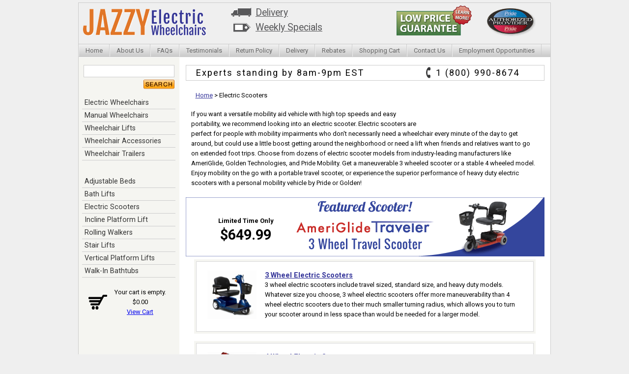

--- FILE ---
content_type: text/html;charset=utf-8
request_url: https://www.jazzy-electric-wheelchairs.com/Electric-Scooters.htm
body_size: 5126
content:
<!DOCTYPE html><html xmlns="http://www.w3.org/1999/xhtml" lang="en"><head><title>Electric Scooters Starting At $549.99! Free Shipping With Purchase!</title><meta content="width=device-width, initial-scale=1" name="viewport"/><link href="/screen.css" media="screen" type="text/css" rel="stylesheet"/><link href="/print.css" media="print" type="text/css" rel="stylesheet"/><link href="/3rdParty.css" media="screen" rel="stylesheet"/><link href="/css/smart.css" media="screen" type="text/css" rel="stylesheet"/><meta content="Buy your next electric scooter from Jazzy and pay the lowest price, guaranteed! Free shipping is included with every scooter we stock." name="description"/><meta content="" name="keywords"/><meta content="" name="rating"/><meta content="" name="revisit-after"/><meta content="" name="robots"/><meta content="" name="googlebot"/><link href="https://www.jazzy-electric-wheelchairs.com/Electric-Scooters.htm" rel="canonical"/><meta content="Electric Scooters" name="og:title"/><meta content="product" name="og:type"/><meta content="https://www.jazzy-electric-wheelchairs.com/Electric-Scooters.htm" name="og:url"/><meta content="Jazzy Electric Wheelchairs" name="og:site_name"/><meta content="PO Box 58587" name="og:street-address"/><meta content="Raleigh" name="og:locality"/><meta content="NC" name="og:region"/><meta content="27658" name="og:postal-code"/><meta content="USA" name="og:country-name"/><meta content="orders@inetalliance.net" name="og:email"/><meta content="1 (800) 990-8674" name="og:phone_number"/><meta content="1 (800) 791-6524" name="og:fax_number"/><meta content="erikjrasmussen" name="fb:admins"/><script type="text/javascript" src="http://platform.twitter.com/widgets.js"></script></head><body onload="Tooltip.init();"><div id="outer" class="dkbd"><div id="header"><div id="logo"><a href="/"><img alt="Jazzy Electric Wheelchairs" src="/images/jazzy-logo.gif" width="251" height="55"/></a></div><div id="sales-delivery"><div id="delivery"><a href="/delivery.html">Delivery</a></div><div id="sales"><a href="/sales.html">Weekly Specials</a></div></div><img class="pride-provider" alt="Authorized Pride Provider" src="/images/pride-authorized-provider.gif" width="99" height="58"/><a href="/lowPriceGuarantee.html"><img class="low-price" alt="Low Price Guarantee" src="/images/low-price-guarantee.gif" width="154" height="61"/></a><div class="clear">&nbsp;</div></div><div class="nav-items"><div id="nav_item-nav"><ul class="nav navbar-nav depth-0"><li class="nav-item first odd"><a class="nav-link" href="/">Home</a></li><li class="nav-item even"><a class="nav-link" href="/aboutUs.html" rel="nofollow">About Us</a></li><li class="nav-item odd"><a class="nav-link" href="/faqs.html" rel="nofollow">FAQs</a></li><li class="nav-item even"><a class="nav-link" href="/testimonials.html" rel="nofollow">Testimonials</a></li><li class="nav-item odd"><a class="nav-link" href="/returnPolicy.html" rel="nofollow">Return Policy</a></li><li class="nav-item even"><a class="nav-link" href="/delivery.html" rel="nofollow">Delivery</a></li><li class="nav-item odd"><a class="nav-link" href="/rebates.html" rel="nofollow">Rebates</a></li><li class="nav-item even"><a class="nav-link" href="/shoppingCart.html" rel="nofollow">Shopping Cart</a></li><li class="nav-item odd"><a class="nav-link" href="/contactUs.html" rel="nofollow">Contact Us</a></li><li class="nav-item even last"><a class="nav-link" href="/employment-opportunities.htm">Employment Opportunities</a></li></ul></div></div><div class="clear">&nbsp;</div><div id="middle"><div id="left-col"><div id="search-bar"><form id="quickSearch" action="/search.html" method="get" data-cr-no-capture="data-cr-no-capture"><div><input class="search-input" type="text" name="q"/><input class="search-button" type="image" name="submit" src="/images/search-button.gif"/></div></form></div><div id="nav_left-nav-wheelchairs" class="nav-cat"><ul class="nav navbar-nav depth-0"><li class="nav-item first odd sub-bar closed"><a class="nav-link" href="/Electric-Wheelchairs.htm">Electric Wheelchairs</a></li><li class="nav-item even sub-bar closed"><a class="nav-link" href="/Manual-Wheelchairs.htm">Manual Wheelchairs</a></li><li class="nav-item odd sub-bar closed"><a class="nav-link" href="/Wheelchair-Lifts.htm">Wheelchair Lifts</a></li><li class="nav-item even sub-bar closed"><a class="nav-link" href="/Wheelchair-Accessories.htm">Wheelchair Accessories</a></li><li class="nav-item odd last"><a class="nav-link" href="/Wheelchair-Trailers.htm">Wheelchair Trailers</a></li></ul></div><div id="nav_left-nav-additional" class="nav-cat nav-additional"><ul class="nav navbar-nav depth-0"><li class="nav-item first odd"><a class="nav-link" href="/Flex-A-Beds.htm">Adjustable Beds</a></li><li class="nav-item even"><a class="nav-link" href="/Bath-Lifts.htm">Bath Lifts</a></li><li class="nav-item odd selected"><a class="nav-link" href="/Electric-Scooters.htm">Electric Scooters</a></li><li class="nav-item even"><a class="nav-link" href="/incline-platform-lift.htm">Incline Platform Lift</a></li><li class="nav-item odd"><a class="nav-link" href="/Rolling-Walkers.htm">Rolling Walkers</a></li><li class="nav-item even sub-bar closed"><a class="nav-link sub-bar-name" href="/Stair-Lifts.htm">Stair Lifts</a><ul class="nav navbar-nav depth-1" style="display:none;"><li class="nav-item first odd last"><a class="nav-link" href="/AGSL.htm">AmeriGlide Stair Lifts</a></li></ul></li><li class="nav-item odd"><a class="nav-link" href="/Vertical-Platform-Lifts.htm">Vertical Platform Lifts</a></li><li class="nav-item even last"><a class="nav-link" href="/WalkInTubs.htm">Walk-In Bathtubs</a></li></ul></div><div id="miniCart" class="mini-cart"><span>Your cart is empty.
	</span><br/><span>$0.00</span><br/><a href="/shoppingCart.html"><span>View Cart</span></a></div></div><div id="right-col"><div class="call-us">
                Experts standing by <span>8am-9pm EST</span><div class="header-phone"><span>1 (800) 990-8674</span></div></div><div id="content" style="clear:both;"><div id="Site:80:SmartPage:81" class="smart-page even SmartPage-81"><div id="breadcrumbs" class="shortest"><ul class="breadcrumb" itemprop="breadcrumb"><li itemscope class="home from-start-0 from-end-1 breadcrumb-item" itemtype="http://data-vocabulary.org/Breadcrumb"><a href="/" itemprop="url"><span itemprop="title">Home</span></a></li><li class="from-start-0 from-end-1 delimiter"><span>&nbsp;&gt;&nbsp;</span></li><li itemprop="child" itemscope class="current active from-start-1 from-end-0 breadcrumb-item" itemtype="http://data-vocabulary.org/Breadcrumb"><span>Electric Scooters</span></li></ul></div><div class="add-this"><div class="addthis_toolbox addthis_default_style addthis_32x32_style"><a class="addthis_button_preferred_1"></a><a class="addthis_button_preferred_2"></a><a class="addthis_button_preferred_3"></a><a class="addthis_button_preferred_4"></a><a class="addthis_button_compact"></a><a class="addthis_counter addthis_bubble_style"></a></div><script type="text/javascript" src="https://s7.addthis.com/js/250/addthis_widget.js#pubid=ra-4e4ad61470c9fb49"></script></div><div class="category-description wysiwyg"><p>If you want a versatile mobility aid vehicle with high top speeds and easy portability, we recommend looking into an electric scooter. Electric scooters are perfect for people with mobility impairments who don't necessarily need a wheelchair every minute of the day to get around, but could use a little boost getting around the neighborhood or need a lift when friends and relatives want to go on extended foot trips. Choose from dozens of electric scooter models from industry-leading manufacturers like AmeriGlide, Golden Technologies, and Pride Mobility. Get a maneuverable 3 wheeled scooter or a stable 4 wheeled model. Enjoy mobility on the go with a portable travel scooter, or experience the superior performance of heavy duty electric scooters with a personal mobility vehicle by Pride or Golden!</p></div><div class="clear">&nbsp;</div><div class="featured-scooter"><a href="/Jazzy-AG-TRAVELER.html"><img alt="Featured Electric Scooter - AmeriGlide Traveler" src="/images/banners/traveler-banner.gif" width="730" height="120"/></a><div class="featured-box"><p class="featured-header">Limited Time Only</p><p class="featured-price"><span>$649.99</span></p></div></div><div id="smartPagesWrapper"><ul><li class="outer-border smart-pages even subSmartPage-82"><div class="inner-border"><table><tbody><tr><td class="smart-pages-left"><a class="main-link" href="/3-Wheel-Electric-Scooters.htm"><img class="smart-img portrait" alt="3 Wheel Electric Scooters" src="/resources/smartPage/82/picture-thumb.jpg"/></a></td><td class="smart-pages-right"><h2><a href="/3-Wheel-Electric-Scooters.htm"><span>3 Wheel Electric Scooters</span></a></h2><div class="textarea short-description">3 wheel electric scooters include travel sized, standard size, and heavy duty models. Whatever size you choose, 3 wheel electric scooters offer more maneuverability than 4 wheel electric scooters due to their much smaller turning radius, which allows you to turn your scooter around in less space than would be needed for a larger model.</div></td></tr></tbody></table><div class="clear">&nbsp;</div></div></li><li class="outer-border smart-pages odd subSmartPage-83"><div class="inner-border"><table><tbody><tr><td class="smart-pages-left"><a class="main-link" href="/4-Wheel-Electric-Scooters.htm"><img class="smart-img portrait" alt="4 Wheel Electric Scooters" src="/resources/smartPage/83/picture-thumb.jpg"/></a></td><td class="smart-pages-right"><h2><a href="/4-Wheel-Electric-Scooters.htm"><span>4 Wheel Electric Scooters</span></a></h2><div class="textarea short-description">4 wheel electric scooters include travel sized, standard size, and heavy duty models. Whatever size you choose, 4 wheel electric scooters give you more stability than a 3 wheel model because they have a wheel at every corner of the scooter frame. If you need the extra stability or better handling over uneven surfaces, then choose a 4 wheel electric scooter.</div></td></tr></tbody></table><div class="clear">&nbsp;</div></div></li><li class="outer-border smart-pages even subSmartPage-84"><div class="inner-border"><table><tbody><tr><td class="smart-pages-left"><a class="main-link" href="/Travel-Electric-Scooters.htm"><img class="smart-img portrait" alt="Travel Electric Scooters" src="/resources/smartPage/84/picture-thumb.jpg"/></a></td><td class="smart-pages-right"><h2><a href="/Travel-Electric-Scooters.htm"><span>Travel Electric Scooters</span></a></h2><div class="textarea short-description">Travel electric scooters include 3 wheel and 4 wheel scooters that are compact and made to easily take along with you. Their portability can come from either a folding design or from a disassembling design that lets you separate the scooter into smaller parts for storage in your car, truck, or van. Extra batteries are also available, so you can keep a backup set fully charged and ready for use.</div></td></tr></tbody></table><div class="clear">&nbsp;</div></div></li><li class="outer-border smart-pages odd subSmartPage-85"><div class="inner-border"><table><tbody><tr><td class="smart-pages-left"><a class="main-link" href="/Heavy-Duty-Electric-Scooters.htm"><img class="smart-img portrait" alt="Heavy Duty Electric Scooters" src="/resources/smartPage/85/picture-thumb.jpg"/></a></td><td class="smart-pages-right"><h2><a href="/Heavy-Duty-Electric-Scooters.htm"><span>Heavy Duty Electric Scooters</span></a></h2><div class="textarea short-description">Heavy duty electric scooters are available in 3 wheel and 4 wheel designs. They are made with larger frames, bigger tires, higher-capacity batteries, and wider seats to comfortably fit users weighing 300 pounds or more. Even smaller users may benefit from a heavy duty electric scooter's ability to handle rough, uneven terrain and travel quickly over smooth surfaces thanks to their increased power and advanced suspension designs.</div></td></tr></tbody></table><div class="clear">&nbsp;</div></div></li></ul></div><p style="clear:both;">&nbsp;</p></div></div></div></div><div id="footer"><div id="nav_item-nav_2" class="footer-nav footer-items"><ul class="nav navbar-nav depth-0"><li class="nav-item first odd"><a class="nav-link" href="/">Home</a></li><li class="nav-item even"><a class="nav-link" href="/aboutUs.html" rel="nofollow">About Us</a></li><li class="nav-item odd"><a class="nav-link" href="/faqs.html" rel="nofollow">FAQs</a></li><li class="nav-item even"><a class="nav-link" href="/testimonials.html" rel="nofollow">Testimonials</a></li><li class="nav-item odd"><a class="nav-link" href="/returnPolicy.html" rel="nofollow">Return Policy</a></li><li class="nav-item even"><a class="nav-link" href="/delivery.html" rel="nofollow">Delivery</a></li><li class="nav-item odd"><a class="nav-link" href="/rebates.html" rel="nofollow">Rebates</a></li><li class="nav-item even"><a class="nav-link" href="/shoppingCart.html" rel="nofollow">Shopping Cart</a></li><li class="nav-item odd"><a class="nav-link" href="/contactUs.html" rel="nofollow">Contact Us</a></li><li class="nav-item even last"><a class="nav-link" href="/employment-opportunities.htm">Employment Opportunities</a></li></ul></div><p class="copyright">&copy; Copyright 2000-<span>2026</span></p><br/><span class="label">Phone</span>:&nbsp;<span>1 (800) 990-8674</span>
					&nbsp;&middot;&nbsp;
					<span class="label">Fax</span>:&nbsp;<span>1 (800) 791-6524</span><br/><span>PO Box 58587</span>&nbsp;<span>Raleigh</span>,&nbsp;&nbsp;<span>NC</span>&nbsp;<span>27658</span><br/><div id="nav_footer-nav" class="footer-nav"><ul class="nav navbar-nav depth-0"><li class="nav-item first odd"><a class="nav-link" href="/returnPolicy.html">Return Policy</a></li><li class="nav-item even"><a class="nav-link" href="/privacyPolicy.html">Privacy Policy</a></li><li class="nav-item odd"><a class="nav-link" href="/pressroom/">Press Room</a></li><li class="nav-item even"><a class="nav-link" href="/terms-and-conditions.htm">Terms and Conditions</a></li><li class="nav-item odd last"><a class="nav-link" href="/affiliate-program.htm">Jazzy Electric Wheelchairs Affiliate Program</a></li></ul></div><br/><div class="clear"><img alt="spacer" src="/images/clear.gif" width="1" height="1"/></div><div id="paymentMethods" class="payment-methods">
                        We accept the following methods of payment<br/><ul><li class="visa tooltipped" title="Visa"><span>Visa</span></li><li class="masterCard tooltipped" title="Master Card"><span>Master Card</span></li><li class="americanExpress tooltipped" title="American Express"><span>American Express</span></li><li class="discover tooltipped" title="Discover"><span>Discover</span></li><li class="check tooltipped" title="Check"><span>Check</span></li><li class="paypal tooltipped" title="PayPal"><span>PayPal</span></li></ul></div><br/><div class="main-text-extras" style="background-color: #fff;"><table style="margin-left: auto; margin-right: auto;" cellpadding="10" cellspacing="10"><tbody><tr><td><a href="http://www.bbbonline.org/cks.asp?id=593000366" rel="nofollow"><img alt="BBBOnLine Reliability Seal" src="images/bbb2.gif" width="39" height="60"/></a></td><td><div><a href="http://www.safeshoppingnetwork.com/detail.cfm?lstid=9649" rel="nofollow"><img alt="Safe Shopping Network" src="/images/safety.jpg" width="119" height="60"/></a></div></td></tr></tbody></table></div></div></div><div class="center clear"><span>Jan 21, 2026</span></div><script type="text/javascript" src="/script.js"></script><script type="text/javascript">/*<![CDATA[*/const productLine=3;/*]]>*/</script><script type="text/javascript" async="async" defer="defer">/*<![CDATA[*/try {
(function(i,s,o,g,r,a,m){i['GoogleAnalyticsObject']=r;i[r]=i[r]||function(){
(i[r].q=i[r].q||[]).push(arguments)},i[r].l=1*new Date();a=s.createElement(o),
m=s.getElementsByTagName(o)[0];a.async=1;a.src=g;m.parentNode.insertBefore(a,m)
})(window,document,'script','https://www.google-analytics.com/analytics.js','ga');
ga('create', 'UA-15575495-1', 'auto', {'legacyCookieDomain': 'jazzy-electric-wheelchairs.com'});
ga('require', 'ecommerce');
ga('send', 'pageview');
window.dataLayer = window.dataLayer || []; function gtag(){dataLayer.push(arguments);}} catch(e) { if(console) { console.error(e) } }/*]]>*/</script></body></html>

--- FILE ---
content_type: text/css
request_url: https://www.jazzy-electric-wheelchairs.com/screen.css
body_size: 27437
content:
@import url(https://fonts.googleapis.com/css?family=Roboto:400,700);
* {
    margin: 0;
    padding: 0;
}

body {
    font-size: 62.5%;
    font-family: 'Roboto', Helvetica, sans-serif;
    margin: 5px;
    background-color: #efefef;
    line-height: 200%;
}

hr {
    color: #4473D0;
}

h1 {
    font-size: 1.4em;
    color: #333399;
}

h2 {
    font-size: 1.2em;
    color: #333399;
}

h2 a {
    color: #339;
}

h3 {
    font-size: 1.2em;
    color: #333399;
}

li {
    list-style: none;
    margin-left: 25px;
}

img {
    border: 0;
    -ms-interpolation-mode: bicubic;
}

p {
    margin: 8px 0;
}

blockquote {
    border-left: 5px solid #e17628;
    padding-left: 20px;
    margin-left: 20px;
}

#notice {
    font-size: 1.2em;
    background-color: yellow;
    padding: 10px;
    font-weight: bold;
    margin: 10px 0;
}
.center {
    text-align: center;
}
/* ---------------------Color Definitions ---------------------*/
#search-bar {
    /*font-size: .9em;*/
    text-align: right;
    padding: 5px;
    margin-bottom: 5px;
}

.search-button {
    margin-top: 5px;
}

#search-bar input.search-input {
    width: 175px;
    border: 1px solid #ccc;
    padding: 4px;
}
.nav-cat {
    margin-left: 3px;
}
.nav-cat li {
    margin-left: auto;
    margin-right: auto;
    border-bottom: 1px solid #ccc;
    width: 190px;
}
.nav-cat li.open {
    border-bottom: none;
}

.nav-cat li a {
    text-decoration: none;
    height: 25px;
    line-height: 25px;
    display: block;
    color: #333;
    padding-left: 5px;
}
.nav-cat li.open {
    background-color: #ffffcc;
    font-weight: bold;
}
.nav-cat li.open ul li a {
    font-size: .9em;
    padding-left: 2px;
    font-weight: normal;
}
.nav-cat li a:hover {
    background-color: #eaeaff;
}
.nav-additional {
    margin-top: 30px;
}
.mini-cart {
    background: transparent url("/images/buttons/cart.gif") 20px center  no-repeat;
    padding-left: 50px;
    text-align: center;
    margin-top: 20px;
    font-size: .9em;
}
.call-us {
    height: 30px;
    line-height: 30px;
    font-size: 1.4em;
    border: 1px solid #ccc;
    width: 688px;
    margin-left: auto;
    margin-right: auto;
    margin-bottom: 15px;
    padding: 0 20px;
    letter-spacing: 2px;
}
.header-phone {
    float: right;
    width: 200px;
    background: transparent url(/images/phone-icon.gif) 0 3px no-repeat;
    padding-left: 20px;
    height: 30px;
    line-height: 30px;
}
.purple a,
.purple {
    color: #353695;
}
.orange a,
.orange {
    color: #DF7205;
}
.grey a,
.grey {
    color: #585859;
}

.dkbd {
    border: 1px solid #333399;
}

.dkbd-option {

}

.mdbg {
    background-color: #FF9933;
    color: #FFDA81;
}

.mdbd {
    border: 1px solid #FF9933;
}

.ltbg {
    background-color: #FFDA81;
    color: #333399;
}

.ltbd {
    border: 1px solid #FFDA81;
}

/* --------------------- Containers --------------------- */

#outer {
    margin-left: auto;
    margin-right: auto;
    background-color: #fff;
    font-size: 1.3em;
    width: 960px;
    border: 1px solid #ccc;
}

#header {
    background-color: #efefef;
    min-height: 73px;
    border-bottom: 1px solid #ccc;
}

#logo {
    float: left;
    margin: 12px 0 9px 9px;
}

#sales-delivery {
    float: left;
    width: 195px;
    margin-left: 50px;
    font-size: 1.5em;
    margin-top: 10px;
}

#sales-delivery a {
    color: #58585A;
}

#delivery {
    background: transparent url(/images/delivery-icon.gif) 0 0 no-repeat;
    padding-left: 50px;
    height: 20px;
    line-height: 20px;
    margin-bottom: 10px;
}

#sales {
    background: transparent url(/images/specials-icon.gif) 5px 0 no-repeat;
    padding-left: 50px;
    line-height: 20px;
    height: 20px;
}

.pride-provider {
    float: right;
    margin-top: 10px;
    margin-right: 30px;
}

.low-price {
    float: right;
    margin-right: 30px;
    margin-top: 5px;
}

.nav-items {
    height: 25px;
    background: #ccc url(/images/nav-item-link.png) 0 0 repeat-x;
    border-bottom: 1px solid #ccc;
}

.nav-items li {
    line-height: 25px;
    float: left;
    margin-left: 0;
    font-size: 1em;
}

.nav-items li a {
    padding: 0 13px;
    display: block;
    color: #666;
    text-decoration: none;
    border-left: 1px solid #efefef;
    border-right: 1px solid #ccc;
    background: #ccc url(/images/nav-item-link.png) 0 0 repeat-x;
}
.nav-items li a:hover {
    background: transparent url(/images/nav-item-link.png) 0 -25px repeat-x;
}

#middle {
    position: relative;
    height: 1%;
    background-color: #F5F5F1;
}

#left-col {
    width: 200px;
    position: absolute;
    left: 0;
    top: 0;
    padding-top: 10px;
    font-size: 1.1em;
}

#right-col {
    margin-left: 205px;
    padding-top: 15px;
    background-color: #fff;
}

#content {
    background-color: #FFF;
    text-align: left;
    padding: 5px 5px 20px 5px;
    min-height: 700px;
    width: 730;
    margin-left: auto;
    margin-right: auto;
}

* html #content {
    height: 700px;
}

.clear {
    clear: both;
    height: 1px;
}

/* --------------------- Text Formatting --------------------- */
#breadcrumbs {
    width: 690px;
    margin-left: auto;
    margin-right: auto;
}
#breadcrumbs li {
    text-align: center;
    font-size: 1em;
    display: inline;
    margin-left: 0;
}

#breadcrumbs a {
    color: #333399;
}

.phone-header {
    float: left;
    width: 460px;
    font-size: 1.6em;
    color: #333399;
    font-weight: bold;
    text-align: center;
}

#footer {
    font-size: 1em;
    font-weight: bold;
    text-align: center;
    border-top: 1px solid #ccc;
    background-color: #efefef;
}
#footer a {
    color: #000;
}

.footer-nav li {
    display: inline;
    white-space: nowrap;
    margin-bottom: 5px;
    line-height: 2em;
}

.footer-items {
    clear: both;
    margin-top: 15px;
}

.nav-botttom li {
    display: inline;
}

.title {
    font-variant: small-caps;
    font-weight: bold;
    text-align: center;
    font-size: 1.4em;
    width: 99%;
}
.outer-border {
    border: 4px solid #F5F5F1;
    margin-left: auto;
    margin-right: auto;
}
#return-policy .outer-border,
#faqs .outer-border,
#testimonials .outer-border {
    width: 80%;
    margin-bottom: 10px;
}
.return-product {
    font-weight: bold;
    font-size: 1.1em;
}
.testimonial-author {
    text-align: right;
    padding-right: 20px;
    font-style: italic;
}
.question-data {
    font-weight: bold;
}
.inner-border {
    border: 1px solid #d8d8d8;
    padding: 10px;
}
.contact-right {
    width: 200px;
    float: right;
}
.contact-left .outer-border {
    width: 500px;
    float: left;
}
.contact-left td,
.contact-left th {
    padding-bottom: 10px;
}
.contact-left th {
    padding-right: 10px;
}
.contact-left .buttons {
    text-align: center;
    padding: 10px;
}
.label {
    font-weight: bold;
}
.contact-address,
.contact-phone {
    margin-top: 15px;
}

/*fda compliance stuff*/
.sp-fda-name {
    font-size: .8em;
    padding-top: 5px;
    color: #666;
}
.sp-fda-blurb {
    font-size: .9em;
    margin: 1em 0;
}
.p-fda-name {
    margin-bottom: 1em;
    text-align: center;
    font-size: .6em;
}
.p-fda-blurb {
    margin: 1em 0;
    font-size: .9em;
}
.localeSelector {
	cursor: pointer;
	position: relative;
	float: right;
	background-color: #99ff99;
	padding: 3px;
	border: 1px solid #006633;
	z-index: 97;
}

.localeSelector:hover {
	background-color: #9999ff;
}

.localeSelectorMenu {
	cursor: pointer;
	position: absolute;
	background-color: #99ff99;
	padding: 0;
	border: 1px solid #006633;
	z-index: 101;
}

div.localeSelectorMenu {
	padding: 3px 3px 3px 3px;
}

.localeSelectorMenu div:hover {
	background-color: #9999ff;
}

span.error, div.error {
	font-weight: bold;
	color: red;
	margin-left: 5px;
	background-image: url(/images/exclamation-16.png);
	background-repeat: no-repeat;
	padding-left: 20px;

}

span.error a, div.error a {
	color: red;
}

/* Admin-editable sections are hidden by default, shown only when edit-in-place is enabled */
.admin-editable-section {
	display: none;
}

.admin-editable-section:has(.editable-in-place) {
	display: block;
	margin: 20px 0;
	padding: 15px;
	background-color: #fff8e1;
	border: 2px dashed #ff9800;
	border-radius: 5px;
}

.admin-editable-section:has(.editable-in-place)::before {
	content: "Admin Editable Text (not visible to customers)";
	display: block;
	font-weight: bold;
	color: #e65100;
	margin-bottom: 10px;
	font-size: 12px;
	text-transform: uppercase;
}

.admin-editable-section .editable-in-place {
	display: block;
	margin: 8px 0;
	padding: 8px;
	background-color: #ffffff;
	border: 1px dotted #999;
}

.editable-in-place {
	cursor: pointer;
	border: 1px dotted transparent;
}

.editable-in-place:hover {
	background-color: #ffffcc;
	border-color: #999999;
}

.edit-in-place {
	z-index: 100;
	padding: 5px;
	border: 2px inset #009999;
	background-color: #ffffff;
}

.edit-in-place input {
	font-size: 11px;
	margin-right: 3px;
	float: left;
	border: 1px solid #99ccff;
}

.edit-in-place textarea {
	height: 500px;
	width: 700px;
	font-size: 11px;
	padding: 5px;
	margin-right: 3px;
	border: 1px solid #99ccff;
}

.edit-in-place .buttons {
	display: block;
}

.edit-in-place a.edit-in-place-button {
	border: 1px outset #999999 !important;
	text-decoration: none !important;
	background-color: #99ccff !important;
	color: #000000 !important;
	float: right !important;
	padding: 2px !important;
	margin-right: 3px !important;
	font-size: 12px !important;
}

.edit-in-place.textarea a {
	margin-top: 5px;
}

.edit-in-place a.edit-in-place-button:hover {
	background-color: #ccffff;
}

.edit-in-place a.edit-in-place-button:active {
	border: 1px inset #999999;
}

.edit-in-place .localeSelector {
	display: inline;
	float: left;
	margin-right: 4px;
}

.edit-in-place .localeSelector img {
	width: 23px !important;
	height: 15px !important;
}

.edit-in-place.textarea .localeSelector {
	margin-top: 5px;
}

.tooltipped {
	cursor: help;
}

#tooltip {
	background-color: #ffffcc;
	border: 1px solid #666666;
	padding: 2px;
	max-width: 200px;
	z-index: 97;
}

#hiddenNotice,
#unpublishedNotice {
	position: fixed;
	top: 0;
	left: 0;
	text-transform: uppercase;
	width: 100%;
	padding: 20px;
	text-align: center;
	font-size: 50px;
	background-color: #cccccc;
	border-bottom: 1px solid #999999;
	opacity: 0.4;
	z-index: 10000;
}

#lutraDebugger {
	position: fixed;
	top: 50px;
	left: 200px;
	padding: 10px;
	background: #ffcccc;
	border: 1px solid #ff3333;
}

#lutraDebugger a.close {
	float: right;
	border: 1px outset #cccccc;
	padding: 2px;
	cursor: pointer;
	text-decoration: none;
}

#lutraDebugger a:hover.close {
	background: #ccffcc;
}

#lutraDebugger a:focus.close {
	border: 1px inset #cccccc;
}

#lutraDebugger ul {
	list-style: none;
	font-weight: bold;
	clear: right;
}

#lutraDebugger ul li {
	padding: 3px;
}

#lutraDebugger ul li.odd {
	background: #ffaaaa;
	border-top: 1px solid #dd0000;
	border-bottom: 1px solid #dd0000;
}

#lutraDebugger ul li.odd.last {
	border-bottom: none;
}
.SAMI5ZxHy9H0Qiw1GXqA{font-weight:bold;display:flex;flex-flow:column nowrap}.SAMI5ZxHy9H0Qiw1GXqA input,.SAMI5ZxHy9H0Qiw1GXqA button{outline:none}.SAMI5ZxHy9H0Qiw1GXqA>div{flex:1;display:flex;flex-flow:row nowrap;margin:8px}.SAMI5ZxHy9H0Qiw1GXqA>div>label{width:100px;text-align:right;margin-right:10px;line-height:36px;color:#666}.SAMI5ZxHy9H0Qiw1GXqA>div>div{flex:1;display:flex;flex-flow:row nowrap;width:300px}.SAMI5ZxHy9H0Qiw1GXqA>div>div>input{flex:1;padding:6px 10px;font-size:16px;border:1px solid #aaa;border-radius:4px}.SAMI5ZxHy9H0Qiw1GXqA>div>div>span{color:#a22;font-weight:bold;margin-left:10px;line-height:36px}.SAMI5ZxHy9H0Qiw1GXqA>div.I4Ryc0Ysx5nAmMW341xv{height:20px;justify-content:center;color:#a22}.SAMI5ZxHy9H0Qiw1GXqA button{display:block;width:150px;margin:0 auto 10px auto;white-space:nowrap;display:inline-block;border-radius:5px;padding:5px 10px;font-size:16px;color:#fff;cursor:pointer;background-image:linear-gradient(#4f93ce, #285f8f);border:1px solid #285f8f;position:relative}.SAMI5ZxHy9H0Qiw1GXqA button:visited{color:#fff}.SAMI5ZxHy9H0Qiw1GXqA button:hover{background-image:linear-gradient(#63a0d4, #337ab7)}.SAMI5ZxHy9H0Qiw1GXqA button:hover[disabled]{background-image:linear-gradient(#4f93ce, #285f8f)}.SAMI5ZxHy9H0Qiw1GXqA button:visited{color:#000}.SAMI5ZxHy9H0Qiw1GXqA button[disabled]{opacity:.6;cursor:not-allowed}.SAMI5ZxHy9H0Qiw1GXqA button.Ptyx54eA86MI0HQNHVsA:before{position:absolute;content:"";left:5px;top:5px;height:16px;width:16px;background:url("spinner.gif") no-repeat}
.pQb2U47jQBSOBWnoPbXw{overflow:auto}.pQb2U47jQBSOBWnoPbXw .FdPcp6bErnMRrfazzf31{margin:10px;text-align:center}.pQb2U47jQBSOBWnoPbXw .TqdFJh7gvE6h07n05v0D{font-weight:bold;color:#00008b}.pQb2U47jQBSOBWnoPbXw form{display:flex;flex-flow:column nowrap;font-weight:bold;max-width:530px;margin:0 auto}.pQb2U47jQBSOBWnoPbXw form input,.pQb2U47jQBSOBWnoPbXw form select,.pQb2U47jQBSOBWnoPbXw form button{outline:none}.pQb2U47jQBSOBWnoPbXw form>div{flex:1;display:flex;flex-flow:row nowrap;margin:2px 4px}.pQb2U47jQBSOBWnoPbXw form>div>label{width:160px;text-align:right;margin-right:10px;line-height:36px;color:#666}.pQb2U47jQBSOBWnoPbXw form>div>div{flex:1;display:flex;flex-flow:row nowrap;width:400px}.pQb2U47jQBSOBWnoPbXw form>div>div>input,.pQb2U47jQBSOBWnoPbXw form>div>div>textarea,.pQb2U47jQBSOBWnoPbXw form>div>div>select{flex:1;padding:6px 10px;font-size:16px;border:1px solid #aaa;border-radius:4px;margin:0}.pQb2U47jQBSOBWnoPbXw form>div>div>span{color:#a22;font-weight:bold;margin-left:10px;line-height:36px}.pQb2U47jQBSOBWnoPbXw form>div.JFKnwTzFas2N6BfHasIw{justify-content:center;color:#a22}.pQb2U47jQBSOBWnoPbXw form>div.RbdlJE0ZT3okwa3U0VvS{justify-content:center}.pQb2U47jQBSOBWnoPbXw form>div.RbdlJE0ZT3okwa3U0VvS>label{text-align:center;width:100%}.pQb2U47jQBSOBWnoPbXw form>.FwXzOi6mjJB_XppqDSO0{justify-content:center;padding:10px;font-weight:normal}.pQb2U47jQBSOBWnoPbXw form>ul{display:flex;flex-flow:row wrap;justify-content:center;margin-top:10px}.pQb2U47jQBSOBWnoPbXw form>ul>li{width:150px;margin:5px;border:2px dotted #999;cursor:pointer;background:#fff;box-shadow:1px 1px 4px rgba(0,0,0,.2);display:flex;flex-flow:column nowrap}.pQb2U47jQBSOBWnoPbXw form>ul>li .cqeVsFM7Wg59p8iNYoZy{flex:1;display:flex;flex-flow:column nowrap;justify-content:center;font-size:12px;text-align:center;padding:5px;border-bottom:1px solid #ccc}.pQb2U47jQBSOBWnoPbXw form>ul>li .n4r4U38qMD2h6I19MBp2{height:30px;line-height:30px;font-weight:bold;color:#c00;text-align:center;padding:5px}.pQb2U47jQBSOBWnoPbXw form>ul>li:hover{border:2px solid #999;background:linear-gradient(#f0f0f0, #efefef)}.pQb2U47jQBSOBWnoPbXw form>ul>li.UpTzK5iFwuKOaGrtaTvM{border:2px solid green;background:linear-gradient(#cfc, #ada);box-shadow:3px 3px 4px rgba(0,0,0,.5)}.pQb2U47jQBSOBWnoPbXw form>ul>li.UpTzK5iFwuKOaGrtaTvM:hover{border:2px solid green;background:linear-gradient(#cfc, #ada);box-shadow:3px 3px 4px rgba(0,0,0,.5)}.pQb2U47jQBSOBWnoPbXw button{display:block;width:180px;margin:0 auto 10px auto;white-space:nowrap;display:inline-block;border-radius:5px;padding:5px 10px;font-size:16px;color:#fff;cursor:pointer;background-image:linear-gradient(#4f93ce, #285f8f);border:1px solid #285f8f;position:relative}.pQb2U47jQBSOBWnoPbXw button:visited{color:#fff}.pQb2U47jQBSOBWnoPbXw button:hover{background-image:linear-gradient(#63a0d4, #337ab7)}.pQb2U47jQBSOBWnoPbXw button:hover[disabled]{background-image:linear-gradient(#4f93ce, #285f8f)}.pQb2U47jQBSOBWnoPbXw button:visited{color:#000}.pQb2U47jQBSOBWnoPbXw button[disabled]{opacity:.6;cursor:not-allowed}.pQb2U47jQBSOBWnoPbXw button.jBeMjDMCEgK6NT5odLZM:before{position:absolute;content:"";left:5px;top:5px;height:16px;width:16px;background:url("spinner.gif") no-repeat}.pQb2U47jQBSOBWnoPbXw button.RbdlJE0ZT3okwa3U0VvS{width:250px;white-space:nowrap;display:inline-block;border-radius:5px;padding:5px 10px;font-size:16px;color:#fff;cursor:pointer;background-image:linear-gradient(white, #d5d5d5);border:1px solid #d5d5d5;color:#000;font-weight:normal}.pQb2U47jQBSOBWnoPbXw button.RbdlJE0ZT3okwa3U0VvS:visited{color:#fff}.pQb2U47jQBSOBWnoPbXw button.RbdlJE0ZT3okwa3U0VvS:hover{background-image:linear-gradient(white, #eee)}.pQb2U47jQBSOBWnoPbXw button.RbdlJE0ZT3okwa3U0VvS:hover[disabled]{background-image:linear-gradient(white, #d5d5d5)}.pQb2U47jQBSOBWnoPbXw button.RbdlJE0ZT3okwa3U0VvS:visited{color:#000}.pQb2U47jQBSOBWnoPbXw button.RbdlJE0ZT3okwa3U0VvS[disabled]{opacity:.6;cursor:not-allowed}.pQb2U47jQBSOBWnoPbXw button.RbdlJE0ZT3okwa3U0VvS input{margin-right:5px;position:relative;top:-2px}
.hm3hSwlIP2XS5mmpWtND{font-size:16px}.hm3hSwlIP2XS5mmpWtND .H2eHuJVToJJML1X5Sjet{position:fixed;top:0;left:0;right:0;bottom:0;background:rgba(0,0,0,.7);z-index:100001;display:flex;flex-flow:column nowrap;justify-content:center;overflow:auto}.hm3hSwlIP2XS5mmpWtND .d1vD0K_THiCKnXNDJVKw{display:block;margin:0 auto;z-index:100002;background:#fff;padding:15px;border-radius:5px;box-shadow:10px 15px 10px rgba(0,0,0,.6)}.hm3hSwlIP2XS5mmpWtND .viWqXFghYQmVE5tJ814F{margin:20px 0;border-top:1px solid #ccc;border-bottom:1px solid #ccc;padding:20px;text-align:center}.hm3hSwlIP2XS5mmpWtND .N4dd4ERoEq5oj34L29bn{font-weight:bold;margin:10px 0}.hm3hSwlIP2XS5mmpWtND .nZUxZm_9g9PdoW48oxRq{font-weight:bold;font-size:30px}.hm3hSwlIP2XS5mmpWtND .nZUxZm_9g9PdoW48oxRq span{margin:2px}.hm3hSwlIP2XS5mmpWtND .nZUxZm_9g9PdoW48oxRq span:nth-of-type(4){margin-left:10px}.hm3hSwlIP2XS5mmpWtND .sOxVocCmLpYXJ5Jqcam7{margin:30px 0 10px 0;text-align:center}.hm3hSwlIP2XS5mmpWtND .sOxVocCmLpYXJ5Jqcam7 button{white-space:nowrap;display:inline-block;border-radius:5px;padding:5px 10px;font-size:16px;color:#fff;cursor:pointer;background-image:linear-gradient(#4f93ce, #285f8f);border:1px solid #285f8f;position:relative;padding:8px 20px;margin:0 5px}.hm3hSwlIP2XS5mmpWtND .sOxVocCmLpYXJ5Jqcam7 button:visited{color:#fff}.hm3hSwlIP2XS5mmpWtND .sOxVocCmLpYXJ5Jqcam7 button:hover{background-image:linear-gradient(#63a0d4, #337ab7)}.hm3hSwlIP2XS5mmpWtND .sOxVocCmLpYXJ5Jqcam7 button:hover[disabled]{background-image:linear-gradient(#4f93ce, #285f8f)}.hm3hSwlIP2XS5mmpWtND .sOxVocCmLpYXJ5Jqcam7 button:visited{color:#000}.hm3hSwlIP2XS5mmpWtND .sOxVocCmLpYXJ5Jqcam7 button[disabled]{opacity:.6;cursor:not-allowed}.hm3hSwlIP2XS5mmpWtND .sOxVocCmLpYXJ5Jqcam7 button.YDZFvXTaa2sTJowT7NoY:before{position:absolute;content:"";left:5px;top:5px;height:16px;width:16px;background:url("spinner.gif") no-repeat}.hm3hSwlIP2XS5mmpWtND .sOxVocCmLpYXJ5Jqcam7 a{white-space:nowrap;display:inline-block;border-radius:5px;padding:5px 10px;font-size:16px;color:#fff;cursor:pointer;background-image:linear-gradient(white, #d5d5d5);border:1px solid #d5d5d5;color:#000;padding:8px 20px;margin:0 5px;text-decoration:none}.hm3hSwlIP2XS5mmpWtND .sOxVocCmLpYXJ5Jqcam7 a:visited{color:#fff}.hm3hSwlIP2XS5mmpWtND .sOxVocCmLpYXJ5Jqcam7 a:hover{background-image:linear-gradient(white, #eee)}.hm3hSwlIP2XS5mmpWtND .sOxVocCmLpYXJ5Jqcam7 a:hover[disabled]{background-image:linear-gradient(white, #d5d5d5)}.hm3hSwlIP2XS5mmpWtND .sOxVocCmLpYXJ5Jqcam7 a:visited{color:#000}.hm3hSwlIP2XS5mmpWtND .sOxVocCmLpYXJ5Jqcam7 a[disabled]{opacity:.6;cursor:not-allowed}

/*# sourceMappingURL=bundle.css.map*/#alreadyReviewed,
#reviewSaved {
	text-align: center;
	padding: 10px;
}

#product {
	margin-top: 15px;
}

.review .rating {
	float: left;
	padding: 0;
	position: relative;
	background-repeat: no-repeat;
	clear: both;
	margin-right: 10px;
}

#histogram .rating {
	margin-right: 0;
}

.review .rating.big {
	height: 20px;
	line-height: 20px;
	width: 112px;
	background-image: url('/images/review_stars.gif');
}

#ratingDescription {
	font-weight: bold;
	color: #D3A227;
	font-style: italic;
}

.review .r0,
.review-table .r0 {
	background-position: 0 0;
}

.review .r05,
.review-table .r05 {
	background-position: 0 -23px;
}

.review .r1,
.review-table .r1 {
	background-position: 0 -46px;
}

.review .r15,
.review-table .r15 {
	background-position: 0 -69px;
}

.review .r2,
.review-table .r2 {
	background-position: 0 -92px;
}

.review .r25,
.review-table .r25 {
	background-position: 0 -115px;
}

.review .r3,
.review-table .r3 {
	background-position: 0 -138px;
}

.review .r35,
.review-table .r35 {
	background-position: 0 -161px;
}

.review .r4,
.review-table .r4 {
	background-position: 0 -184px;
}

.review .r45,
.review-table .r45 {
	background-position: 0 -207px;
}

.review .r5,
.review-table .r5 {
	background-position: 0 -230px;
}

.review .rating.big .star {
	float: left;
	width: 20px;
	height: 20px;
	padding-left: 3px;
}

.review .rating.big .star.star1 {
	padding: 0;
}

.review .rating.small {
	height: 15px;
	line-height: 15px;
	width: 83px;
	background-image: url('/images/review_stars_small.gif');
}

.review .rating.small.r0 {
	background-position: 0 0;
}

.review .rating.small.r05 {
	background-position: 0 -18px;
}

.review .rating.small.r1 {
	background-position: 0 -36px;
}

.review .rating.small.r15 {
	background-position: 0 -54px;
}

.review .rating.small.r2 {
	background-position: 0 -72px;
}

.review .rating.small.r25 {
	background-position: 0 -90px;
}

.review .rating.small.r3 {
	background-position: 0 -108px;
}

.review .rating.small.r35 {
	background-position: 0 -126px;
}

.review .rating.small.r4 {
	background-position: 0 -144px;
}

.review .rating.small.r45 {
	background-position: 0 -162px;
}

.review .rating.small.r5 {
	background-position: 0 -180px;
}

.review .rating.small .star {
	float: left;
	width: 15px;
	height: 15px;
	padding-left: 2px;
}

.review .rating.small .star.star1 {
	padding: 0;
}

.product-description {
	margin-top: 20px;
	margin-bottom: 20px;
}

.light-gradient {
	background: #fff url(/images/light-gradient.gif) bottom left repeat-x;
	padding: 10px;
	border: 1px solid #E6E6E6;
}

.review td,
.review th {
	padding-bottom: 10px;
	vertical-align: top;
	border: 5px solid #fff;
}

.review th {
	text-align: right;
	padding-right: 5px;
	padding-top: 15px;
	color: #666;
	width: 250px;
}

.review td {
	width: 350px;
}

.product-image {
	float: left;
	margin: 5px;
	height: 100px;
}

table.review {
	border-collapse: separate;
}

table.review textarea {
	width: 353px;
}

table.review input.inputfour {
	padding: 3px 0;
	width: 350px;
}

span.required {
	color: red;
}

.required-label {
	font-size: .9em;
}

.rating {
	width: 112px;
	background: transparent url(/images/review_stars.gif) 0 0 no-repeat;
	height: 23px;
	line-height: 23px;
	float: left;
	margin-right: 5px;
}

.review-headline {
	line-height: 23px;
	font-size: 1em;
	font-weight: bold;
}

.reviews th.review-date {
	font-weight: normal;
	text-align: left;
}

.reviews .review-table {
	width: 500px;
}

table.histogram {
	margin-left: auto;
	margin-right: auto;
	height: 1%; /*IE Sucks!*/
}

.reviews th {
	width: 150px;
	text-align: right;
	padding-right: 5px;
	color: #888;
	font-size: .9em;
	vertical-align: top;
}

.histogram th {
	width: 85px;
	padding-right: 0;
}

.reviews td {
	/*width: 65%;*/
	vertical-align: top;
}

.review-location,
.review-name {
	color: green;
}

.reviews-name-location {
	font-weight: bold;
	color: #666;
	padding: 10px 0;
}

.describe-yourself {
	font-size: .9em;
	font-weight: normal;
}

.review-comments {
	padding-top: 15px;
}

.review-voting {
	padding-bottom: 10px;
	padding-top: 10px;
	border-bottom: 1px solid #ddd;
	padding-left: 5px;
	font-size: .9em;
	background-color: #fafafa;
}

img.pic1 {
	float: left;
	margin: 0 5px 5px 0;
	border: 1px solid #efefef;
	padding: 5px;
	width: 100px;
}

img.pic2 {
	float: left;
	clear: left;
	margin: 10px 5px 5px 0;
	border: 1px solid #ececec;
	padding: 5px;
	width: 100px;
}

.review-response-container {
	padding: 10px;
	background-color: #DDF7FD;
	border-left: 10px solid #55DDFD;
	margin: 5px 0 5px 30px;
}

.review-site-name {
	font-weight: bold;
}

.review-staff,
.review-certified {
	float: right;
}

.review-histogram {
	/*margin-left: 150px;*/
	height: 1%; /*IE Sucks!*/
}

.review-histogram .bar {
	position: relative;
	overflow-x: hidden;
	width: 250px;
	background: #ccc url('/images/bar-glare.png') repeat-x 0 0;
}

td.bar {
	width: 250px;
}

.review-histogram .bar div {
	position: relative; /*overflow: hidden;*/
	float: left;
	width: 200px;
	background: #ffab2c url('/images/bar-glare.png') repeat-x 0 0;
}

#reviews .sorting {
	border-bottom: 1px solid #bbb; /*background-color: #eee;*/
	/*padding: 10px;*/
	margin: 15px 0;
	padding-bottom: 15px;
	font-size: .9em;
	text-align: right;
}

#reviews .sorting div {
	text-align: center;
}

#reviews .sorting .buttons {
	padding-top: 10px;
}

#reviews .sorting .buttons a {
	margin-left: 5px;
	margin-right: 5px;
	padding: 5px;
	text-decoration: none;
	border-bottom: 1px solid #999999;
	text-transform: uppercase;
}

#reviews .sorting .buttons a:hover {
	background-color: #ffff99;
}

#reviews .sorting .buttons a.selected {
	border-bottom: 1px solid #006633;
	background-color: #99ff99;
}

.history-count {
	text-align: center;
}

#reviews .review-tweet {
	float: right;
}

#reviews .pagination {
	font-weight: bold;
	color: #1F6689;
	text-align: center;
}

#reviews .pagination li {
	list-style: none;
	display: inline; /*float:left;*/
	margin-right: 5px;
}

#reviews .pagination li.previous a,
#reviews .pagination li.next a {

	font-weight: bold;
}

#reviews .pagination li.previous {
	margin-right: 15px;
}

#reviews .pagination li.next {
	margin-left: 10px;
}

#reviews .pagination li a {
	text-decoration: none;
	color: #369;
	border: 1px #369 solid;
	background: white;
	padding: 4px;
}

#reviews .pagination li.current {
	border: 1px #369 solid;
	background: #369;
	padding: 4px;
	color: white;
}

.pagination li a:hover {
	text-decoration: none;
	color: #369;
	background-color: #99ffff;
}
#metaBar {
	position: fixed;
	bottom: 0;
	width: 100%;
	height: 25px;
	text-align: center;
	background-color: blue;
	padding: 5px 0;
	color: white;
	border-top: 2px inset black;
	text-decoration: none;
	display: block;
	font-size: 12px;
	z-index: 3000;
}

#metaBar.editing {
	height: 100px;
}

#metaBarTitle {
	padding-left: 5px;
}

#metaBar #currentTags li {
	float: left;
	width: 250px;
	list-style-type: none;
	margin: 2px;
	padding: 2px;
	padding-top: 0;
	margin-top: 0;
}

#metaBar #metaTags  li {
	width: 250px;
	float: left;
	list-style-type: none;
	margin: 2px;
	padding: 2px;
}

#metaBar ul li textarea {
	width: 250px;
	text-align: left;
}

#metaBar .button {
	float: left;
	text-align: center;
	padding: 5px 5px 5px 5px;
	border: 1px #a9a9a9;
	text-decoration: none;
	vertical-align: middle;
}

#metaBar .enabled {
	background: #e1ddc8 url(/admin/images/button.gif) repeat-x;
	color: #0a1f62;
	border-style: outset;
}

#metaBar .enabled:hover {
	background: #f1e3d5 url(/admin/images/button-hover.gif) repeat-x;
}

#metaBar .enabled:active {
	border-style: inset;
}

#metaBar .disabled {
	background: #d8d8d7 url(/admin/images/button-disabled.gif) repeat-x;
	color: #777;
	border-style: dotted;
	cursor: default;
}

#metaButtons {
	border: 1px solid blue;
	float: left;
	width: 150px;
	margin-top: 5px;
	text-align: left;
	padding-left: 5px;
}

#metaBarMessage {
	font-size: .9em;
	font-weight: bold;
	line-height: 35px;
	float: right;
	vertical-align: middle;
	margin-right: 4px;
	padding: 3px;
	width: 80px;
	color: green;
	background-color: #FAEBD7;
	border: 1px solid white;
	text-align: center;
}

a#showInAdmin {
	background-color: #FFA500;
	padding: 5px 0;
	color: black;
	border-top: 1px dotted black;
	text-decoration: none;
	float: right;
	width: 150px;
	margin-right: 5px;
}

a#showInAdmin:hover {
	background-color: #FFD53C;
}


--- FILE ---
content_type: text/css
request_url: https://www.jazzy-electric-wheelchairs.com/css/smart.css
body_size: 6510
content:
/* --------------------- Category & Sales Page --------------------- */
.outer-border {
    margin-top: 10px;
}
.p-description p {
    margin-top: 0;
    margin-bottom: 10px;
}
.single-issue-wrapper {
    margin-top: 5px;
}
.add-this {
    float: right;
    width: 250px;
    height: 40px;
    margin: 5px;
}

.featured-scooter {
    text-align: center;
    position: relative;
}

.smart-page {
    position: relative;
}

.featured-box {
    position: absolute;
    width: 200px;
    text-align: center;
    top: 30px;
    left: 30px;
}

.featured-header {
    font-weight: bold;
}

.featured-price {
    font-size: 2.2em;
    font-weight: bold;
}

.smart-pages img.smart-img {
    width: 100px;
}

table.smart-pages {
    width: 100%;
}

#content li.smart-pages {
    list-style: none;
    margin: 0 25px 15px 25px;
}

.smart-pages table {
    width: 100%;
}

.smart-pages table td {
    padding: 5px 5px;
}

td.smart-pages-right {
    vertical-align: top;
}

td.smart-pages-left {
    width: 110px;
    text-align: center;
}

.smart-pages h2 {
    font-size: 1.1em;
}

div.sale-ends .label {
    font-weight: bold;
    color: #000000;
}

.sale-ends {
    font-weight: bold;
    color: red;
}

.price {
    font-weight: bold;
    text-align: center;
    /*color:yellow;*/
    font-size: 1.3em;
    /*background-color: #eee;*/
    margin: 10px 0;
}

div.price .label {
    font-weight: bold;
    /*color:yellow;*/
    margin-bottom: 3px;
}

.msrp {
    font-style: italic;
    text-align: center;
}

.add-to-cart, .add-to-cart A {
    font-weight: bold;
    color: red;
}

.add-to-cart A:Hover {
    background-color: yellow;
}

.highlight-row {
    background-color: #ddd;
    border-bottom: 2px solid #AAAAAA;
}

.highlight-box {
    border: 1px solid #AAAAAA;
    clear: both;
    width: 95%;
    margin-left: 2%;
    margin-right: 2%;
    margin-top: 10px;
}

.compare-selected-wrapper {
    padding: 10px;
    margin-top: 10px;
    background-color: #D6F6F5;
    font-weight: bold;
}

.compare {
    /*background-color: #640DF6;*/
    /*border-bottom: 2px solid #40089E;*/
    color: #666;
    text-align: right;
}

.picture img {
    width: 100px;
    border: 1px solid #AAAAAA;
}

.picture span.click-here, span.click-here A {
    font-weight: bold;
    font-size: 1em;
    text-decoration: none;
}

.category-description {
    padding: 10px;
    width: 95%;
    margin-left: auto;
    margin-right: auto;
}

.smart-page .sd {
    color: #000;
    font-weight: normal;
}
.sd {
    padding-right: 20px;
}
.smart-page li {
    list-style: disc;
}
.smart-page form li {
    list-style: none;
    margin-left: 0;
}
.smart-page .products font {
    color: #000;
}

#products b {
    font-weight: normal;
}

.click-here-link {
    background-color: yellow;
    font-weight: bold;
    text-align: center;
    /*font-size:.9em;*/
    margin-bottom: 3px;
    margin-top: 5px;
    padding: 3px 20px;
    border: 1px solid #d8d629;
}

.click-here-link A {
    text-decoration: none;
    color: #000;
}

.click-here-link A:hover {
    color: red;
    text-decoration: none;
}

#products li {
    font-weight: normal;
}

.plus-shipping {
    font-size: .9em;
}

.featureset-compare th,
.featureset-compare td {
    vertical-align: top;
}

.featureset-compare td {
    text-align: center;
}

.featureset-compare td.even {
    border-left: 1px solid #ccc;
    border-right: 1px solid #ccc;
}

.featureset-compare td.first {
    border-left: 1px solid #ccc;
}

.featureset-compare td.last {
    border-right: 1px solid #ccc;
}

.featureset-compare tr.even td.even,
.featureset-compare tbody tr.even th,
.featureset-compare tr.even td.odd {
    background-color: #ffd;
}

.featureset-compare tbody tr.even th
.featureset-price {
    font-weight: bold;
    font-size: 1.3em;
    text-align: center;
}

.featureset-cart {
    background-color: yellow;
}

a.featureset-cart {
    text-decoration: none;
}

.featureset-img {
    height: 130px;
    border: 1px solid #eee;
}

.refine-search-box {
    padding: 5px;
    text-align: center;
}

.products-found {
    padding: 10px;
    font-weight: bold;
}

.pages {
    text-align: center;
}

.pages li {
    list-style: none;
    display: inline;
    padding: 5px 2px;
    margin: 0;
}

.snippet {
    margin: 5px 5px 5px 0;
    height: 20px;
    line-height: 20px;
    /*background-color: #fff7e3;*/
}

.review {
    padding: 3px;
}
.rating-count,
.rating-average,
.rating-header {
    display: none;
}

.write-a-review {
    width: 120px;
    float: left;
    text-align: center;
}

.rating-count {
    float: left;
    text-align: center;
    padding: 0 10px;
}
.SmartPage-40 #smartPagesWrapper {
    display: none;
}
.flip-text {
    text-align: center;
    line-height: 1.3em;
    font-weight: bold;
    font-size: 1.2em;
}
#sl-giveaway {
    width: 600px;
    margin-top: 25px;
    margin-left: auto;
    margin-right: auto;
}
#sl-giveaway td,
#sl-giveaway th {
    padding: 5px 0;
}
.sl-giveaway-header {
    font-weight: bold;
    text-align: center;
}
/*Medicare Stuff*/
.medicare-info {
    padding: 20px;
}
.medicare-info li {
    margin-left: 25px;
}
.med-header {
    font-weight: bold;
    font-size: 1.3em;
    border-bottom: 1px solid #333;
    padding-bottom: 5px;
    margin-bottom: 10px;
    margin-top: 40px;
}
.sec-header {
    font-weight: bold;
    font-size: 1.1em;
    margin-top: 20px;
}
.allowable-box {
    border-top: 1px solid #333;
    border-left: 1px solid #333;
    width: 670px;
    margin-left: auto;
    margin-right: auto;
}
.medicare-allowable li {
    text-align: center;
    padding: 5px;
    width: 100px;
    float: left;
    border-right: 1px solid #333;
    border-bottom: 1px solid #333;
    list-style: none;
    margin-left: 0;
}
.m-state {
    font-weight: bold;
}
.m-allowable-header {
    font-weight: bold;
    text-align: center;
    margin-top: 20px;
    font-size: 1.1em;
}
ul.bullets li {
    margin-left: 25px;
    list-style: disc;
}
ol.numbers li {
    margin-left: 25px;
    list-style: decimal;
}
p.med-return {
    font-weight: bold;
    margin-top: 20px;
}
.understanding-med {
    float: right;
    margin: 0 0 10px 10px;
}
.contents {
    color: #1d5c7a;
}
.contents p {
    font-weight: bold;
    font-size: 1.3em;
}
.contents li {
    list-style: disc;
    margin-left: 25px;
    margin-bottom: 10px;
    font-weight: bold;
}
.medicare-form {
    margin-top: 50px;
    font-weight: bold;
}
.medicare-form-text {
    margin: 10px 0;
}
.medicare-disclaimer {
    margin-top: 10px;
    font-weight: bold;
}
.medicare-disclaimer strong {
    font-size: 1.1em;
}


--- FILE ---
content_type: text/plain
request_url: https://www.google-analytics.com/j/collect?v=1&_v=j102&a=1120724996&t=pageview&_s=1&dl=https%3A%2F%2Fwww.jazzy-electric-wheelchairs.com%2FElectric-Scooters.htm&ul=en-us%40posix&dt=Electric%20Scooters%20Starting%20At%20%24549.99!%20Free%20Shipping%20With%20Purchase!&sr=1280x720&vp=1280x720&_u=KGBAAEIRAAAAACAAI~&jid=2144612982&gjid=1261675620&cid=1387386294.1768973128&tid=UA-15575495-1&_gid=308978277.1768973128&_r=1&_slc=1&z=548921351
body_size: -455
content:
2,cG-JCXSYNYZBD